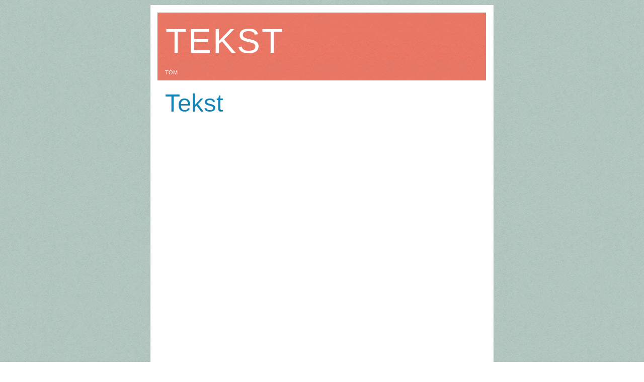

--- FILE ---
content_type: text/html
request_url: http://agni.dk/agni/Tom.html
body_size: 1864
content:
<?xml version="1.0" encoding="UTF-8"?>
<!DOCTYPE html PUBLIC "-//W3C//DTD XHTML 1.0 Transitional//EN" "http://www.w3.org/TR/xhtml1/DTD/xhtml1-transitional.dtd">


<html xmlns="http://www.w3.org/1999/xhtml" xml:lang="da" lang="da">
  <head>
    <meta http-equiv="Content-Type" content="text/html; charset=UTF-8" />
    <meta name="Generator" content="iWeb 3.0.4" />
    <meta name="iWeb-Build" content="local-build-20220921" />
    <meta http-equiv="X-UA-Compatible" content="IE=EmulateIE7" />
    <meta name="viewport" content="width=684" />
    <title>Tekst</title>
    <link rel="stylesheet" type="text/css" media="screen,print" href="Tom_files/Tom.css" />
    <!--[if lt IE 8]><link rel='stylesheet' type='text/css' media='screen,print' href='Tom_files/TomIE.css'/><![endif]-->
    <!--[if gte IE 8]><link rel='stylesheet' type='text/css' media='screen,print' href='Media/IE8.css'/><![endif]-->
    <script type="text/javascript" src="Scripts/iWebSite.js"></script>
    <script type="text/javascript" src="Scripts/Widgets/SharedResources/WidgetCommon.js"></script>
    <script type="text/javascript" src="Scripts/Widgets/Navbar/navbar.js"></script>
    <script type="text/javascript" src="Tom_files/Tom.js"></script>
  </head>
  <body style="background: rgb(255, 255, 255) url(Tom_files/Mod_background.jpg) repeat scroll top left; margin: 0pt; " onload="onPageLoad();" onunload="onPageUnload();">
    <div style="text-align: center; ">
      <div style="margin-bottom: 10px; margin-left: auto; margin-right: auto; margin-top: 10px; overflow: hidden; position: relative; word-wrap: break-word;  text-align: left; width: 684px; " id="body_content">
        <div style="background: transparent url(Tom_files/Mod_page_bg.jpg) repeat scroll top left; width: 684px; ">
          <div style="height: 126px; margin-left: 0px; position: relative; width: 684px; z-index: 10; " id="header_layer">
            <div style="height: 0px; line-height: 0px; " class="bumper"> </div>
            <div id="id1" style="height: 111px; left: 15px; position: absolute; top: 15px; width: 653px; z-index: 1; " class="style_SkipStroke shape-with-text">
              <div class="text-content style_External_653_111" style="padding: 0px; ">
                <div class="style">
                  <p style="padding-bottom: 0pt; padding-top: 0pt; " class="Header">Tekst</p>
                </div>
              </div>
            </div>
          </div>
          <div style="margin-left: 0px; position: relative; width: 684px; z-index: 0; " id="nav_layer">
            <div style="height: 0px; line-height: 0px; " class="bumper"> </div>
            <div style="height: 1px; line-height: 1px; " class="tinyText"> </div>
            <div class="com-apple-iweb-widget-navbar flowDefining" id="widget0" style="margin-left: 15px; margin-top: -1px; opacity: 1.00; position: relative; width: 653px; z-index: 1; ">
    
              <div id="widget0-navbar" class="navbar">

      
                <div id="widget0-bg" class="navbar-bg">

        
                  <ul id="widget0-navbar-list" class="navbar-list">
 <li></li> 
</ul>
                  
      
</div>
                
    
</div>
            </div>
            <script type="text/javascript"><!--//--><![CDATA[//><!--
new NavBar('widget0', 'Scripts/Widgets/Navbar', 'Scripts/Widgets/SharedResources', '.', {"path-to-root": "", "navbar-css": ".navbar {\n\tfont-family: Helvetica, serif;\n\ttext-transform: uppercase;\n\tfont-size: .7em;\n\tcolor: #000;\n\tmargin: 0px 0px 0px 0px;\n\tpadding: 0 0 7px 0;\n\tline-height: 1.6em;\n\tbackground-image: url(Tom_files\/Mod_menu_bar_1.jpg);\n\t_background-image: url(Tom_files\/Mod_menu_bar_1.jpg);\n\tbackground-repeat: repeat;\n}\n\n.navbar-bg {\n\ttext-align: left;\n}\n\n.navbar-bg ul {\n\tlist-style: none;\n\tmargin: 0px;\n\tpadding: 0px;\n}\n\n\nli {\n\tlist-style-type: none;\n\tdisplay: inline;\n\tpadding: 0px 5px 0px 15px;\n}\n\n\nli a {\n\ttext-decoration: none;\n\tcolor: #000;\n}\n\nli a:visited {\n\ttext-decoration: none;\n\tcolor: #000;\n}\n\nli a:hover\r{\r\n \tcolor: #463C3C;\n\ttext-decoration: none;\r}\n\n\nli.current-page a\r{\t\r\tcolor: #fff;\n\ttext-decoration: none;\r\r}", "current-page-GUID": "6C1B21FA-457A-421A-BA18-978E3D46BC53", "isCollectionPage": "NO", "sfr-stroke": "new IWEmptyStroke()"});
//--><!]]></script>
            <div style="clear: both; height: 0px; line-height: 0px; " class="spacer"> </div>
          </div>
          <div style="margin-left: 0px; position: relative; width: 684px; z-index: 5; " id="body_layer">
            <div style="height: 0px; line-height: 0px; " class="bumper"> </div>
            <div id="id2" style="height: 56px; left: 30px; position: absolute; top: 20px; width: 623px; z-index: 1; " class="style_SkipStroke_1 shape-with-text">
              <div class="text-content style_External_623_56" style="padding: 0px; ">
                <div class="style_1">
                  <p style="padding-bottom: 0pt; padding-top: 0pt; " class="Title">Tekst</p>
                </div>
              </div>
            </div>
            <div style="height: 600px; line-height: 600px; " class="spacer"> </div>
          </div>
          <div style="height: 104px; margin-left: 0px; position: relative; width: 684px; z-index: 15; " id="footer_layer">
            <div style="height: 0px; line-height: 0px; " class="bumper"> </div>
            <div style="height: 104px; width: 684px;  height: 104px; left: 0px; position: absolute; top: 19px; width: 684px; z-index: 1; " class="tinyText style_SkipStroke_2">
              <img src="Tom_files/Mod_footer_bg.jpg" alt="" style="border: none; height: 104px; width: 684px; " />
            </div>
            <a href="http://www.apple.com/dk/mac" title="http://www.apple.com/dk/mac"><img src="Tom_files/mwmac_white.png" alt="Fremstillet på en Mac" style="border: none; height: 50px; left: 272px; position: absolute; top: 46px; width: 139px; z-index: 1; " />

</a>
          </div>
        </div>
      </div>
    </div>
  </body>
</html>




--- FILE ---
content_type: text/css
request_url: http://agni.dk/agni/Tom_files/Tom.css
body_size: 779
content:
.style {
    padding: 16px;
}
.style_1 {
    padding: 0px;
}
.style_SkipStroke_2 {
    background: transparent;
    opacity: 1.00;
}
.style_External_653_111 {
    position: relative;
}
.style_External_623_56 {
    position: relative;
}
.style_SkipStroke {
    background: transparent url(Mod_menu_bar.jpg) repeat scroll top left;
    opacity: 1.00;
}
.style_SkipStroke_1 {
    background: transparent;
    opacity: 1.00;
}
.Header {
    color: rgb(255, 255, 255);
    font-family: 'HelveticaNeue-UltraLight', 'Helvetica Neue', 'Arial', sans-serif;
    font-size: 69px;
    font-stretch: normal;
    font-style: normal;
    font-variant: normal;
    font-weight: 100;
    letter-spacing:     0.04em;
    line-height: 81px;
    margin-bottom: 0px;
    margin-left: 0px;
    margin-right: 0px;
    margin-top: 0px;
    opacity: 1.00;
    padding-bottom: 0px;
    padding-top: 0px;
    text-align: left;
    text-decoration: none;
    text-indent: 0px;
    text-transform: uppercase;
}
.Normal {
    padding: 16px;
}
.Normal_External_653_111 {
    position: relative;
}
.Normal_External_623_56 {
    position: relative;
}
.Title {
    color: rgb(18, 132, 186);
    font-family: 'HelveticaNeue-UltraLight', 'Helvetica Neue', 'Arial', sans-serif;
    font-size: 49px;
    font-stretch: normal;
    font-style: normal;
    font-variant: normal;
    font-weight: 100;
    letter-spacing: 0;
    line-height: 51px;
    margin-bottom: 0px;
    margin-left: 0px;
    margin-right: 0px;
    margin-top: 0px;
    opacity: 1.00;
    padding-bottom: 0px;
    padding-top: 0px;
    text-align: left;
    text-decoration: none;
    text-indent: 0px;
    text-transform: none;
}
.graphic_generic_header_textbox_style_default_SkipStroke {
    background: transparent url(Mod_menu_bar.jpg) repeat scroll top left;
    opacity: 1.00;
}
.graphic_generic_title_textbox_style_default_SkipStroke {
    background: transparent;
    opacity: 1.00;
}
.graphic_image_style_default_SkipStroke {
    background: transparent;
    opacity: 1.00;
}
.graphic_image_style_default_3_SkipStroke {
    background: transparent;
    opacity: 1.00;
}
.bumper {
    font-size: 1px;
    line-height: 1px;
}
.tinyText {
    font-size: 1px;
    line-height: 1px;
}
#widget0 a:hover {
    color: rgb(181, 181, 181);
    text-decoration: none;
}
#widget0 a:visited {
    color: rgb(18, 132, 186);
    text-decoration: none;
}
#widget0 a {
    color: rgb(18, 132, 186);
    text-decoration: none;
}
.spacer {
    font-size: 1px;
    line-height: 1px;
}
body { 
    -webkit-text-size-adjust: none;
}
div { 
    overflow: visible; 
}
img { 
    border: none; 
}
.InlineBlock { 
    display: inline; 
}
.InlineBlock { 
    display: inline-block; 
}
.inline-block {
    display: inline-block;
    vertical-align: baseline;
    margin-bottom:0.3em;
}
.inline-block.shape-with-text {
    vertical-align: bottom;
}
.vertical-align-middle-middlebox {
    display: table;
}
.vertical-align-middle-innerbox {
    display: table-cell;
    vertical-align: middle;
}
div.paragraph {
    position: relative;
}
li.full-width {
    width: 100;
}


--- FILE ---
content_type: application/xml
request_url: http://agni.dk/agni/feed.xml
body_size: 667
content:
<?xml version="1.0" encoding="UTF-8"?>
<feed xmlns="http://www.w3.org/2005/Atom">
 <id>urn:iweb:0C70526D-A2F6-47E7-9D45-1AA4D32F0E91</id>
 <title>Page list Atom feed</title>
 <updated>2022-09-21T08:43:38+02:00</updated>
 <link rel="self" href="feed.xml"/>
 <generator>iWeb</generator>
 <author>
  <name>iWeb</name>
 </author>
 <entry>
  <id>urn:iweb:6C1B21FA-457A-421A-BA18-978E3D46BC53</id>
  <title>Tom</title>
  <title xmlns="urn:iweb:">Tom</title>
  <in-navbar xmlns="urn:iweb:">6C1B21FA-457A-421A-BA18-978E3D46BC53</in-navbar>
  <link rel="alternate" href="Tom.html"/>
  <updated>2022-09-21T08:43:38.001+02:00</updated>
  <content>Tom</content>
 </entry>
</feed>

--- FILE ---
content_type: text/javascript
request_url: http://agni.dk/agni/Tom_files/Tom.js
body_size: 287
content:
// Created by iWeb 3.0.4 local-build-20220921

setTransparentGifURL('Media/transparent.gif');function hostedOnDM()
{return false;}
function onPageLoad()
{loadMozillaCSS('Tom_files/TomMoz.css')
adjustLineHeightIfTooBig('id1');adjustFontSizeIfTooBig('id1');adjustLineHeightIfTooBig('id2');adjustFontSizeIfTooBig('id2');Widget.onload();fixupAllIEPNGBGs();fixAllIEPNGs('Media/transparent.gif');performPostEffectsFixups()}
function onPageUnload()
{Widget.onunload();}
